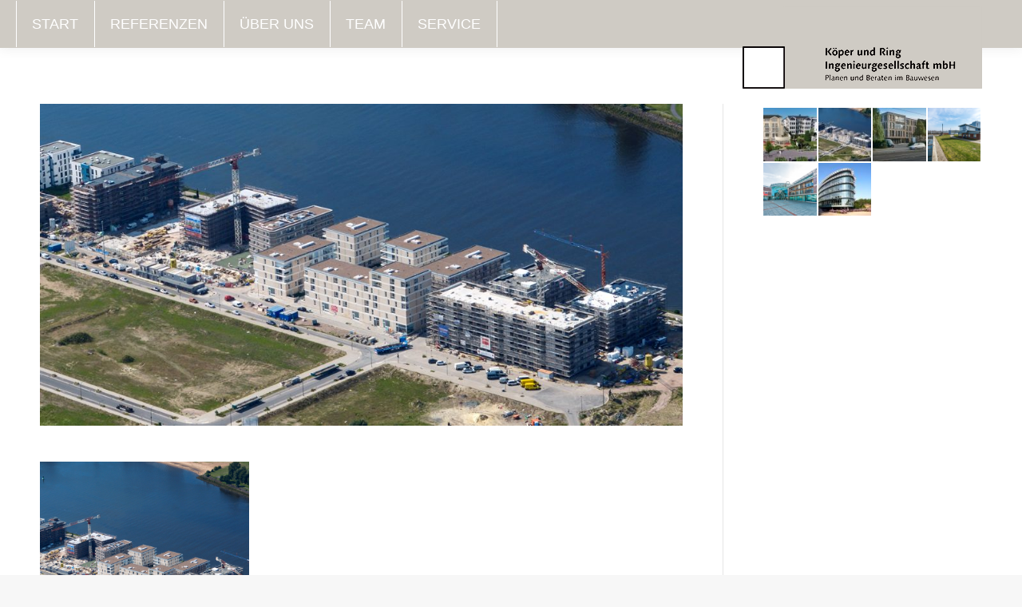

--- FILE ---
content_type: text/html; charset=UTF-8
request_url: https://www.koeperundring.de/wp-admin/admin-ajax.php
body_size: 308
content:
<div class="vc_grid vc_row vc_grid-gutter-10px vc_pageable-wrapper vc_hook_hover" data-vc-pageable-content="true"><div class="vc_pageable-slide-wrapper vc_clearfix" data-vc-grid-content="true"><div class="vc_grid-item vc_clearfix vc_col-sm-4"><div class="vc_grid-item-mini vc_clearfix "><div class="vc_gitem-animated-block" ><div class="vc_gitem-zone vc_gitem-zone-a vc-gitem-zone-height-mode-auto vc-gitem-zone-height-mode-auto-1-1 vc_gitem-is-link" style="background-image: url('https://www.koeperundring.de/wp-content/uploads/2020/04/WFG_Ueberseestadt_004-web1.jpg') !important;"><a href="https://www.koeperundring.de/wp-content/uploads/2020/04/WFG_Ueberseestadt_004-web1.jpg" title="WFG_Ueberseestadt_004-web1"  data-lightbox="lightbox[rel--1143037408]" data-vc-gitem-zone="prettyphotoLink" class="vc_gitem-link prettyphoto vc-zone-link vc-prettyphoto-link" ></a><img class="vc_gitem-zone-img" src="https://www.koeperundring.de/wp-content/uploads/2020/04/WFG_Ueberseestadt_004-web1.jpg" alt="WFG_Ueberseestadt_004-web1" loading="lazy"><div class="vc_gitem-zone-mini"></div></div></div></div><div class="vc_clearfix"></div></div></div></div>